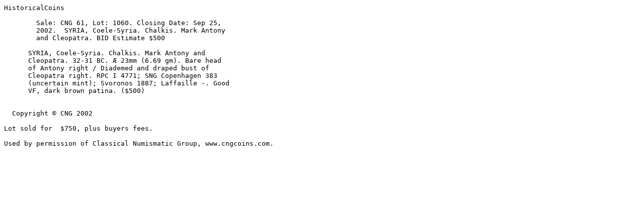

--- FILE ---
content_type: text/plain
request_url: http://www.wildwinds.com/coins/imp/cleopatra/RPC_4771.txt
body_size: 617
content:
HistoricalCoins

        Sale: CNG 61, Lot: 1060. Closing Date: Sep 25, 
        2002.  SYRIA, Coele-Syria. Chalkis. Mark Antony 
        and Cleopatra. BID Estimate $500  

      SYRIA, Coele-Syria. Chalkis. Mark Antony and 
      Cleopatra. 32-31 BC. Æ 23mm (6.69 gm). Bare head 
      of Antony right / Diademed and draped bust of 
      Cleopatra right. RPC I 4771; SNG Copenhagen 383 
      (uncertain mint); Svoronos 1887; Laffaille -. Good 
      VF, dark brown patina. ($500)


  Copyright © CNG 2002

Lot sold for  $750, plus buyers fees.

Used by permission of Classical Numismatic Group, www.cngcoins.com.
